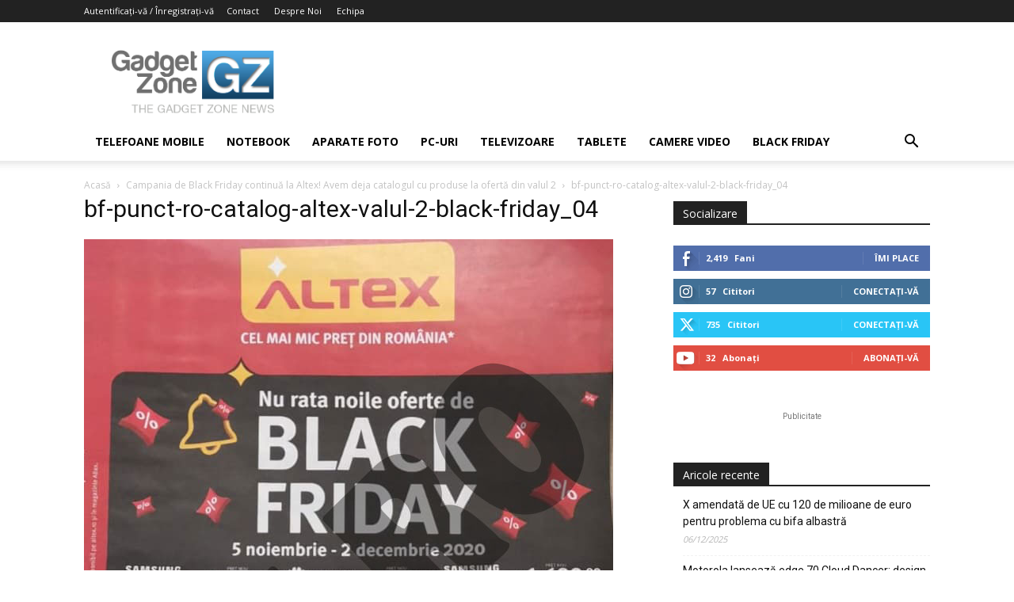

--- FILE ---
content_type: text/html; charset=utf-8
request_url: https://www.google.com/recaptcha/api2/aframe
body_size: 268
content:
<!DOCTYPE HTML><html><head><meta http-equiv="content-type" content="text/html; charset=UTF-8"></head><body><script nonce="d1UHTkZfVPT1T2WetLg_zA">/** Anti-fraud and anti-abuse applications only. See google.com/recaptcha */ try{var clients={'sodar':'https://pagead2.googlesyndication.com/pagead/sodar?'};window.addEventListener("message",function(a){try{if(a.source===window.parent){var b=JSON.parse(a.data);var c=clients[b['id']];if(c){var d=document.createElement('img');d.src=c+b['params']+'&rc='+(localStorage.getItem("rc::a")?sessionStorage.getItem("rc::b"):"");window.document.body.appendChild(d);sessionStorage.setItem("rc::e",parseInt(sessionStorage.getItem("rc::e")||0)+1);localStorage.setItem("rc::h",'1765254830666');}}}catch(b){}});window.parent.postMessage("_grecaptcha_ready", "*");}catch(b){}</script></body></html>